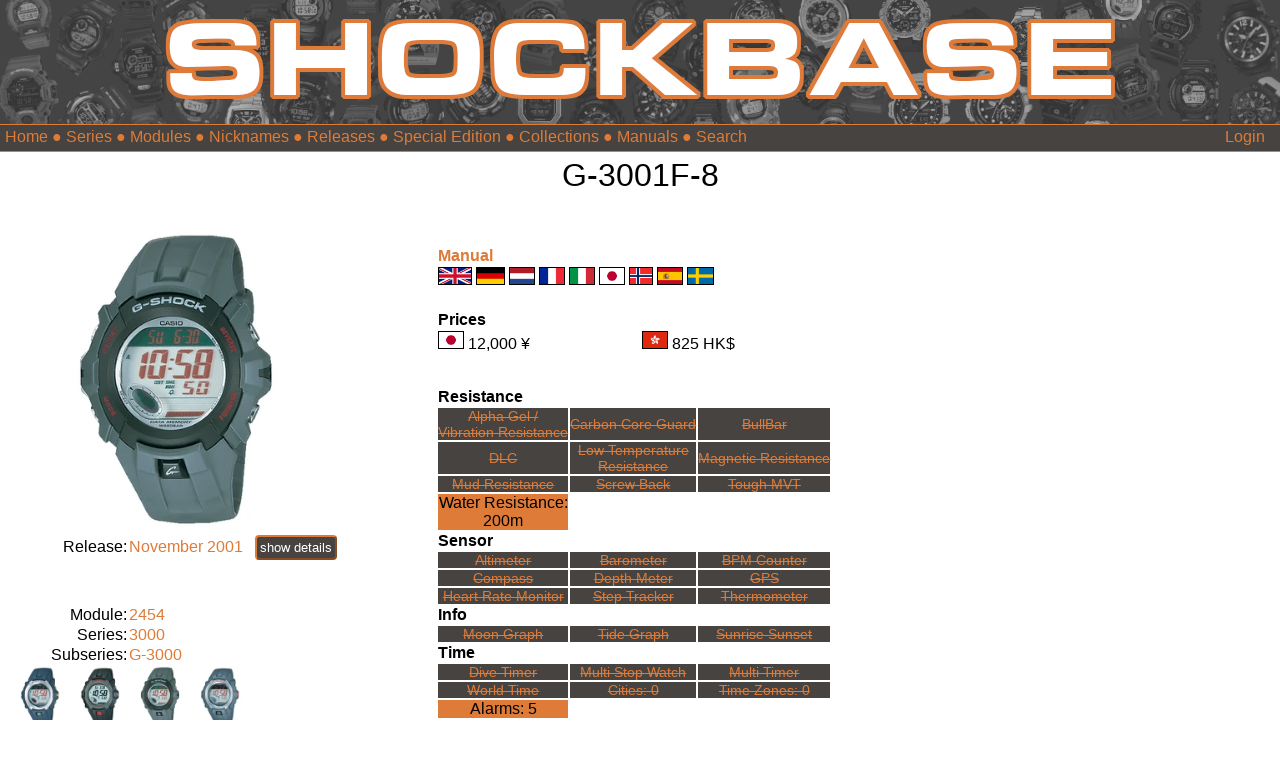

--- FILE ---
content_type: text/html; charset=UTF-8
request_url: https://shockbase.org/watches/watch_dyn.php?model=G-3001F-8&subseries=G-3000&series=3000
body_size: 5242
content:
<!DOCTYPE html>
<html>
<head>
<!-- Sources gesture recognition -->  
<script src="hammer.min.js"></script>

<!-- Sources Thumbnail slider -->  
<link rel="stylesheet" href="splide.min.css">
<script src="splide.min.js"></script>

<script>
window.onload = function() {
	// Release days by dafault ausblenden
	let elements = document.querySelectorAll('.release_days');
	elements.forEach(element => {
    element.style.display = 'none';
});
}
</script>

<script>

function myFunction() {
	
	//
	//// zusätzliche Release Infos Einblenden/Ausblenden & Label umbenennen
	//
	// Select the first element with the class 'release_days_label'
	let element = document.querySelector('.btn_release_date');
	
	if (element.textContent === 'show details') {
		element.textContent = 'hide details'
	
		// Hides all elements with the class 'release_days'
		let elements = document.querySelectorAll('.release_days');
		elements.forEach(element => {
		element.style.display = '';
	});
	} else {
		element.textContent = 'show details'
	
		// Hides all elements with the class 'release_days'
		let elements = document.querySelectorAll('.release_days');
		elements.forEach(element => {
		element.style.display = 'none';
	});
}


}
</script>

<style>
.inline-wrapper {
  display: flex;
  align-items: center; /* Vertically aligns items in the center */
  gap: 10px; /* Optional: spacing between text and button */
}
</style>










<title>Casio G-Shock Database</title>
<link rel="icon" type="image/png" href="/favicon.png">
<link rel="stylesheet" type="text/css" href="/shockbase_rd2.css"> 
<meta name="viewport" content="width=device-width, initial-scale=1.0">

<meta name="description" content="The database for all G-Shock lovers. Thousands of G-Shocks. Manuals, Prices, Videos, Replacement parts ... and much more.">
<meta name="keywords" content="Casio, G-Shock" />
<meta name="robots" content="index, follow">

<!-- Tags for Facebook -->
<!-- Watchpage => watch picture; other pages ShockBase logo -->
	<meta property="og:image" content="https://www.shockbase.org/pics2/3000/G-3000/G-3001F-8_medium.webp" />

<meta property="og:title" content="The database for all G-Shock lovers. Thousands of G-Shocks. Manuals, Prices, Videos, Replacement parts ... and much more." />


<script type="text/javascript">
</script>



<!-- set HTML Page title dynamically -->
   <script>
        document.title = "G-3001F-8";
   </script>
   
<title>ShockBase</title>
</head>
<body>


<style>
::placeholder {
  color: #de7b38;
  opacity: 1; /* Firefox */
}
</style>


<div id="header1">
	
	<a href="/index.php"><img src="/logo.png" style="max-width:950px; width:75%"></a>
	
</div>

<div style="background-color:#464340; min-height:1.1em; color:white; border-top: 1px solid #de7b38; border-bottom: 1px solid #de7b38; width:100%; padding-top:3px; padding-bottom:5px">
	 
	<div id="menumobile" style="text-align:left; float:left">
	<form>
		<select onchange="location.href=this.options[this.selectedIndex].value" style="background-color:#464340; color:#de7b38; border:1px solid #464340"> 
			<option value="" selected="selected">Menu</option> 
			<option value="/index.php">Home</option> 
			<option value="/search.php">Search</option> 
			<option value="/watches/series_overview.php">Series</option> 
			<option value="/watches/modules.php">Modules</option> 
			<option value="/watches/nicknames.php">Nicknames</option> 
			<option value="/watches/releases.php">Releases</option> 
			<option value="/watches/special_editions.php">Special Edition</option> 
			<option value="/watches/collections.php">Collections</option> 
			<option value="/watches/manuals.php">Manuals</option> 
		</select> 
	 </form> 
	 

	 
	</div>
	<div id="menudesktop" style="text-align:left; float:left; padding-left:5px">
		<font color="#de7b38";>
		<a href="/index.php">Home</a> &#9679; 
		<!--<a href="/search.php">Search</a> &#9679; -->
		<a href="/watches/series_overview.php">Series</a> &#9679; 
		<a href="/watches/modules.php">Modules</a> &#9679; 
		<a href="/watches/nicknames.php">Nicknames</a> &#9679; 
		<a href="/watches/releases.php">Releases</a> &#9679; 
		<a href="/watches/special_editions.php">Special Edition</a> &#9679; 
		<a href="/watches/collections.php">Collections</a> &#9679; 
		<a href="/watches/manuals.php">Manuals</a> 
		<!-- check if actual page is search page. if yes hide search box in header bar -->
		 
		 &#9679; 
		<form action="/search.php" method="get" name="searchform" style="display:inline-block"><input type="text" list="model" autoComplete="on" name="search" id="search" placeholder="Search" style="background-color:#464340; font-size:16px; border:none; color:#de7b38"></form>
				</font>
	</div> 
	
		 <!-- check if actual page is search page. if yes hide search box in header bar -->
		 
		<div id="menumobile" style="float:left; padding-left:20px;">
		<form action="/search.php" method="get" name="searchform" style="display:inline-block"><input type="text" list="model" autoComplete="on" name="search" id="search" placeholder="Search" style="background-color:#464340; border:none; color:#de7b38"></form>
		</div>
			
	<div style="text-align:right; float:right; padding-right:15px">
	<a href="/user/login.php">Login</a><br>	</div>
</div>


	
<div id="header2outer">
	<header2inner>
		<div>
		G-3001F-8</b>
						</div>
	</header2inner>
</div>
	
<div id="seite">
	<article>
		<section>
			
			<table border="0">
					<tr>
						<td colspan=2" align="center">
						<div id="myElement">
						<a href="../pics2/3000/G-3000/G-3001F-8.png"><img img ondragstart="return false" src="../pics2/3000/G-3000/G-3001F-8_medium.webp" style="max-width:250px;"></a><br>
						</div>
														
													</td>
					</tr>
					<tr>
						<td align="right">
						Release:
						</td>
						<td>
							<div class="inline-wrapper"><span><a href="releases.php?release=2001">November  2001</a>&nbsp; &nbsp;</span><button onclick="myFunction()" class="btn_release_date button">show details</button></div> 
						</td>
					</tr>
						<tr class="release_days"><td align="right" class="release_days"><p style="color:lightgrey">Europe:</p></td><td class="release_days"><p style="color:lightgrey">No information</p></td><tr>						<tr class="release_days"><td align="right" class="release_days"><p style="color:lightgrey">UK:</p></td><td class="release_days"><p style="color:lightgrey">No information</p></td><tr>						<tr class="release_days"><td align="right" class="release_days"><p style="color:lightgrey">USA:</p></td><td class="release_days"><p style="color:lightgrey">No information</p></td><tr>						<tr class="release_days"><td align="right" class="release_days"><p style="color:lightgrey">Canada:</p></td><td class="release_days"><p style="color:lightgrey">No information</p></td><tr>						<tr class="release_days"><td align="right" class="release_days"><p style="color:lightgrey">China:</p></td><td class="release_days"><p style="color:lightgrey">No information</p></td><tr>						<tr class="release_days"><td align="right" class="release_days"><p style="color:lightgrey">Japan:</p></td><td class="release_days"><p style="color:lightgrey">No information</p></td><tr>						<tr class="release_days"><td align="right" class="release_days"><p style="color:lightgrey">Taiwan:</p></td><td class="release_days"><p style="color:lightgrey">No information</p></td><tr>						<tr class="release_days"><td align="right" class="release_days"><p style="color:lightgrey">Thailand:</p></td><td class="release_days"><p style="color:lightgrey">No information</p></td><tr>						<tr class="release_days"><td align="right" class="release_days"><p style="color:lightgrey">India:</p></td><td class="release_days"><p style="color:lightgrey">No information</p></td><tr>						<tr class="release_days"><td align="right" class="release_days"><p style="color:lightgrey">Indonesia:</p></td><td class="release_days"><p style="color:lightgrey">No information</p></td><tr>						<tr class="release_days"><td align="right" class="release_days"><p style="color:lightgrey">Malaysia:</p></td><td class="release_days"><p style="color:lightgrey">No information</p></td><tr>						<tr class="release_days"><td align="right" class="release_days"><p style="color:lightgrey">Brasil:</p></td><td class="release_days"><p style="color:lightgrey">No information</p></td><tr>						<tr class="release_days"><td align="right" class="release_days"><p style="color:lightgrey">Philippines:</p></td><td class="release_days"><p style="color:lightgrey">No information</p></td><tr>						<tr class="release_days"><td align="right" class="release_days"><p style="color:lightgrey">Singapore:</p></td><td class="release_days"><p style="color:lightgrey">No information</p></td><tr>						<tr class="release_days"><td align="right" class="release_days"><p style="color:lightgrey">Mexico:</p></td><td class="release_days"><p style="color:lightgrey">No information</p></td><tr>						<tr class="release_days"><td align="right" class="release_days"><p style="color:lightgrey">Cambodia:</p></td><td class="release_days"><p style="color:lightgrey">No information</p></td><tr>						<tr class="release_days"><td align="right" class="release_days"><p style="color:lightgrey">South Africa:</p></td><td class="release_days"><p style="color:lightgrey">No information</p></td><tr>						<tr class="release_days"><td align="right" class="release_days"><p style="color:lightgrey">South Korea:</p></td><td class="release_days"><p style="color:lightgrey">No information</p></td><tr>						<tr class="release_days"><td align="right" class="release_days"><p style="color:lightgrey">Hong Kong:</p></td><td class="release_days"><p style="color:lightgrey">No information</p></td><tr>						<tr class="release_days"><td align="right" class="release_days"><p style="color:lightgrey">Vietnam:</p></td><td class="release_days"><p style="color:lightgrey">No information</p></td><tr>						<tr class="release_days"><td align="right" class="release_days"><p style="color:lightgrey">Turkey:</p></td><td class="release_days"><p style="color:lightgrey">No information</p></td><tr>						<tr class="release_days"><td align="right" class="release_days"><p style="color:lightgrey">Middle East:</p></td><td class="release_days"><p style="color:lightgrey">No information</p></td><tr>						<tr class="release_days"><td class="release_days"></td><td class="release_days">[dd/mm/yyyy]</td></tr>
						<tr class="release_days"><td colspan="2" class="release_days"><i><center>Release information according to<br>www.casio.com</center></i><br></td></tr>
					
					
					<tr>
						<td align="right">Module: </td>
						<td><a href="modules_dyn.php?module=2454">2454</a></td>
					</tr>
					<tr>
						<td align="right">Series: </td>
						<td><a href="series_dyn.php?series=3000">3000</a></td>
					</tr>
					<tr>
						<td align="right">Subseries: </td>
						<td><a href="subseries_dyn.php?series=3000&subseries=G-3000&modul=2454">G-3000</a></td>
					</tr>
					<tr>
						<td colspan="2">
						<center>
							<div id="thumbnail-slider" class="splide">
							  <div class="splide__track style="background-color:lightblue;">
									<ul class="splide__list">
																				<li class="splide__slide">
											<a href="watch_dyn.php?model=G-3001-2&subseries=G-3000&series=3000"><img src="../pics2/3000/G-3000/G-3001-2_small.webp"></a>
										</li>
																				<li class="splide__slide">
											<a href="watch_dyn.php?model=G-3001F-1&subseries=G-3000&series=3000"><img src="../pics2/3000/G-3000/G-3001F-1_small.webp"></a>
										</li>
																				<li class="splide__slide">
											<a href="watch_dyn.php?model=G-3001F-8&subseries=G-3000&series=3000"><img src="../pics2/3000/G-3000/G-3001F-8_small.webp"></a>
										</li>
																				<li class="splide__slide">
											<a href="watch_dyn.php?model=G-3001M-8&subseries=G-3000&series=3000"><img src="../pics2/3000/G-3000/G-3001M-8_small.webp"></a>
										</li>
																			</ul>
							  </div>
							</div>
							</center>
						</td>
					</tr>

					
					<tr>
						<td align="right">
							<br>
						</td>
						<td>
						</td>
					</tr>
					<tr>
						<td align="right">Nickname: </td>
						<td>
							None							
						</td>
					</tr>
					<tr>
						<td align="right">Collection: </td>
						<td>
							None							
						</td>
					</tr>
					<tr>
						<td align="right">Special Edition: </td>
						<td>
							None	
							
						</td>
					</tr>
					<tr>
						<td align="right">Limited Edition: </td>
						<td>
							No							
						</td>
					</tr>
					<tr>
						<td align="right">
							<br>
						</td>
						<td>
						</td>
					</tr>
											<tr>
							<td align="right">Color:</td>
							<td><a href="color_dyn.php?color=Grey">Grey</a></td>
						</tr>
											
					
					<tr>
						<td align="right">Timekeeping:</td>
						<td>Digital</td>
					</tr>
					<tr>
						<td align="right">Display:</td>
						<td>Positive / Negative</td>
					</tr>
					<tr>
						<td align="right"><a href="https://shockbase.org/watches/lcd.php">LCD Type:</a></td>
						<td>LCD</td>
					</tr>
					<tr>
						<td align="right"><a href="https://shockbase.org/watches/light.php">Light Type:</a></td>
						<td>Electro Luminescence (EL)</td>					</tr>
					<tr>
						<td align="right">Band:</td>
						<td>
							Resin						</td>
					</tr>
					<tr>
						<td align="right">Bezel:</td>
						<td>
							Resin						</td>
					</tr>
					<tr>
						<td align="right"><a href="https://shockbase.org/watches/sapphire_glass.php">Glass:</a></td>
						<td>Mineral Glass</td>
					</tr>
					<tr>
						<td align="right">
							<br>
						</td>
						<td>
						</td>
					</tr>
					<tr>
						<td align="right">Battery: </td>
						<td><a href="battery_dyn.php?battery=CR2016">CR2016</a></td>
					</tr>
					<tr>
						<td align="right">Battery Life:  </td>
						<td>Unknown</td>					</tr>
					<tr>
						<td align="right">
							<br>
						</td>
						<td>
						</td>
					</tr>
					<tr>
						<td align="right">Weight: </td>
						<td>
															65.4 g</br>
													</td>
					</tr>
					<tr>
						<td align="right">Size (HxWxT): </td>
						<td>
							44.3 x 46.4 x 15.1 mm						</td>
					</tr>
			</table>
					</section>
				
		<section>
			<table>
				<tr>
									<th align="left">
					<a href="manuals.php"><br>Manual</a>
				</th>
				</tr>
				<tr>
					<td>									
													<a href="https://www.casio.com/content/dam/casio/global/support/manuals/watches/pdf/24/2454/qw2454_EN.pdf" class="black" target="_blank"><img src="../flags/uk.png" title="english" height='16' border="1"></a>
													<a href="https://www.casio.com/content/dam/casio/global/support/manuals/watches/pdf/24/2454/qw2454_DE.pdf" class="black" target="_blank"><img src="../flags/de.png" title="german" height='16' border="1"></a>
													<a href="https://www.casio.com/content/dam/casio/global/support/manuals/watches/pdf/24/2454/qw2454_NL.pdf" class="black" target="_blank"><img src="../flags/nl.png" title="dutch" height='16' border="1"></a>
													<a href="https://www.casio.com/content/dam/casio/global/support/manuals/watches/pdf/24/2454/qw2454_FR.pdf" class="black" target="_blank"><img src="../flags/fr.png" title="french" height='16' border="1"></a>
													<a href="https://www.casio.com/content/dam/casio/global/support/manuals/watches/pdf/24/2454/qw2454_IT.pdf" class="black" target="_blank"><img src="../flags/it.png" title="italian" height='16' border="1"></a>
													<a href="https://support.casio.jp/storage/pdf/002/qw2454.pdf" class="black" target="_blank"><img src="../flags/jp.png" title="japanese" height='16' border="1"></a>
													<a href="https://www.casio.com/content/dam/casio/global/support/manuals/watches/pdf/24/2454/qw2454_NO.pdf" class="black" target="_blank"><img src="../flags/no.png" title="norwegian" height='16' border="1"></a>
													<a href="https://www.casio.com/content/dam/casio/global/support/manuals/watches/pdf/24/2454/qw2454_ES.pdf" class="black" target="_blank"><img src="../flags/es.png" title="spanish" height='16' border="1"></a>
													<a href="https://www.casio.com/content/dam/casio/global/support/manuals/watches/pdf/24/2454/qw2454_SV.pdf" class="black" target="_blank"><img src="../flags/se.png" title="swedisch" height='16' border="1"></a>
											</td>
				</tr>
			</table>

			
				<table>
				<tr>
					<th colspan="3" align="left">
						<br>Prices
					</th>
				</tr>
				<tr>
					<td colspan="3" align="left">
												<ul style="column-width: 130px; list-style-type: none;" id="ul";>
							<li><img src="../flags/jp.png" title="Japan" width='24' border="1"> 12,000  ¥</li><li><img src="../flags/hk.png" title="Hong Kong" width='24' border="1"> 825 HK$</li><li></li>
							
						</ul>
					</td>
				</tr>
				
				
				<tr>
					<th colspan="3" align="left">
						<br>Resistance
					</th>
				</tr>
				<tr>
					 
					<td  class="cellinactive">
						<a href="../function_page_dyn.php?function=alphagel" class="white">Alpha Gel /<br>Vibration Resistance</a>
					</td>
					<td  class="cellinactive">
						<a href="../function_page_dyn.php?function=carbon_guard_core" class="white">Carbon Core Guard</a>
					</td>
					<td  class="cellinactive">
						<a href="bullbar.php" class="white">BullBar</a>
					</td>
					
				</tr>
				<tr>
					<td  class="cellinactive">
						<a href="../function_page_dyn.php?function=dlc" class="white">DLC</a>
					</td>
					<td  class="cellinactive">
						<a href="../function_page_dyn.php?function=low_temp_resistance" class="white">Low Temperature<br>Resistance</a>
					</td>
					<td  class="cellinactive">
						<a href="../function_page_dyn.php?function=magnetic_resistance" class="white">Magnetic Resistance</a>
					</td>

				</tr>
				<tr>
					<td  class="cellinactive">
						<a href="../function_page_dyn.php?function=mud_resistance" class="white">Mud Resistance</a>
					</td>
					<td  class="cellinactive">
						<a href="screwback.php" class="white">Screw Back</a>
					</td>
					<td  class="cellinactive">
						<a href="../function_page_dyn.php?function=tough_mvt" class="white">Tough MVT</a>
					</td>
				</tr>
				<tr>
					<td class="cellactive">
						<a href="https://shockbase.org/watches/water_resistance.php" class="black">Water Resistance:<br>200m</a>
					</td>
				</tr>
				<tr>
					<th align="left">
						Sensor
					</th>
				</tr>
				<tr>
					<td  class="cellinactive">
						<a href="../function_page_dyn.php?function=altimeter" class="white" >Altimeter</a>
					</td>
					<td  class="cellinactive">
						<a href="../function_page_dyn.php?function=barometer" class="white">Barometer</a>
					</td>
					<td  class="cellinactive">
						<a href="../function_page_dyn.php?function=bpm_counter" class="white">BPM Counter</a>
					</td>
				</tr>
				<tr>
					<td  class="cellinactive">
						<a href="../function_page_dyn.php?function=compass" class="white">Compass</a>
					</td>
					<td  class="cellinactive">
						<a href="../function_page_dyn.php?function=depth_meter" class="white">Depth Meter</a>
					</td>
					<td  class="cellinactive">
						<a href="../function_page_dyn.php?function=gps" class="white">GPS</a>
					</td>
				</tr>
				<tr>
					<td  class="cellinactive">
						<a href="../function_page_dyn.php?function=heart_rate" class="white">Heart Rate Monitor</a>
					</td>
					<td  class="cellinactive">
						<a href="../function_page_dyn.php?function=step_tracker" class="white">Step Tracker</a>
					</td>
					<td  class="cellinactive">
						<a href="../function_page_dyn.php?function=thermometer" class="white">Thermometer</a>
					</td>
				</tr>
				<tr>
					<th align="left">
						Info
					</th>
				</tr>
				<tr>
					<td  class="cellinactive">
						<a href="../function_page_dyn.php?function=moon_graph" class="white">Moon Graph</a>
					</td>
					<td  class="cellinactive">
						<a href="../function_page_dyn.php?function=tide_graph" class="white">Tide Graph</a>
					</td>
					<td  class="cellinactive">
						<a href="../function_page_dyn.php?function=sunrise_sunset" class="white">Sunrise Sunset</a>
					</td>
				</tr>
				<tr>
					<th align="left">
						Time
					</th>
				</tr>
				<tr>
					<td  class="cellinactive">
						<a href="../function_page_dyn.php?function=dive_timer" class="white">Dive Timer</a>
					</td>
					<td  class="cellinactive">
						<a href="../function_page_dyn.php?function=multi_stop_watch" class="white">Multi Stop Watch</a>
					</td>
					<td  class="cellinactive">
						<a href="../function_page_dyn.php?function=multi_timer" class="white">Multi Timer</a>
					</td>
				</tr>
				<tr>
					<td  class="cellinactive">
						<a href="../function_page_dyn.php?function=world_time" class="white">World Time</a>
					</td>
					<td  class="cellinactive">
						Cities: 0					</td>
					<td  class="cellinactive">
						Time Zones: 0					</td>
					<tr>
					<td  class="cellactive">
						Alarms: 5					</td>
				</tr>
				<tr>
					<th align="left">
						Date
					</th>
				</tr>
				<tr>
					<td  class="cellinactive">
						<a href="../function_page_dyn.php?function=multi_date_format" class="white">Multi Date Format</a>
											</td>
					<td  class="cellinactive">
						<a href="../function_page_dyn.php?function=multi_day_format" class="white">Multi Language<br>Week Day</a>
					</td>
				</tr>
				<tr>
					<th align="left">
						Function
					</th>
				</tr>
				<tr>
					<td  class="cellinactive">
						<a href="../function_page_dyn.php?function=auto_light" class="white">Auto-Back Light</a>
					</td>
					<td  class="cellinactive">
						<a href="../function_page_dyn.php?function=bluetooth" class="white">Bluetooth</a>
					</td>
					<td  class="cellactive">
						<a href="../function_page_dyn.php?function=data_memory" class="black">Data Memory</a>
					</td>
				</tr>
				<tr>
											<td class="cellinactive">
							Multi Band / <br>Wave Ceptor
						</td> 
										<td  class="cellinactive">
							Solar					</td>
					<td  class="cellinactive">
						<a href="../function_page_dyn.php?function=vibration" class="white">Vibration</a>
					</td>
				</tr>
				<tr>
					<th align="left">
						App
					</th>
				</tr>
				<tr>
					<td  class="cellinactive">
						<a href="app.php" class="white">---</a>
					</td>
				</tr>
			</table>
			
			<!-- G-Central Link -->
						
			
			<br><b>Compatibility</b><br> <a href="compatibility_dyn.php?model=G-3001F-8&series=3000&subseries=G-3000&modul=2454">Check</a><br><br>
			
			<b>Replacement Parts</b><br>
						
			<!--<a href="https://www.casiopart.com/model-number/g3001f-8/">Part Overview @ Casioparts.com<br></a>-->
							<details>
										<br><summary>10062433 ::: Watch Band (Resin)</summary>
						Watches using this part:
						<ul style="padding-left:20px">
												</ul>
						Check for part on: 
						<a href="https://www.pacparts.com/casio-cas-10062433" target="_blank">PacParts</a> | 
						<a href="https://www.minott-center.com/search/?query=10062433" target="_blank">Minott</a> | 
						<a href="https://www.tiktox.com/product-page/10062433" target="_blank">TikTox</a><br><br>
						
				</details>
				
							<details>
										<br><summary>10062435 ::: Packing/O-Ring (Back)</summary>
						Watches using this part:
						<ul style="padding-left:20px">
												</ul>
						Check for part on: 
						<a href="https://www.pacparts.com/casio-cas-10062435" target="_blank">PacParts</a> | 
						<a href="https://www.minott-center.com/search/?query=10062435" target="_blank">Minott</a> | 
						<a href="https://www.tiktox.com/product-page/10062435" target="_blank">TikTox</a><br><br>
						
				</details>
				
							<details>
										<br><summary>10062436 ::: Bezel Ring</summary>
						Watches using this part:
						<ul style="padding-left:20px">
												</ul>
						Check for part on: 
						<a href="https://www.pacparts.com/casio-cas-10062436" target="_blank">PacParts</a> | 
						<a href="https://www.minott-center.com/search/?query=10062436" target="_blank">Minott</a> | 
						<a href="https://www.tiktox.com/product-page/10062436" target="_blank">TikTox</a><br><br>
						
				</details>
				
							<details>
										<br><summary>10062441 ::: Bezel</summary>
						Watches using this part:
						<ul style="padding-left:20px">
												</ul>
						Check for part on: 
						<a href="https://www.pacparts.com/casio-cas-10062441" target="_blank">PacParts</a> | 
						<a href="https://www.minott-center.com/search/?query=10062441" target="_blank">Minott</a> | 
						<a href="https://www.tiktox.com/product-page/10062441" target="_blank">TikTox</a><br><br>
						
				</details>
				
							<details>
										<br><summary>10062483 ::: Screw</summary>
						Watches using this part:
						<ul style="padding-left:20px">
												</ul>
						Check for part on: 
						<a href="https://www.pacparts.com/casio-cas-10062483" target="_blank">PacParts</a> | 
						<a href="https://www.minott-center.com/search/?query=10062483" target="_blank">Minott</a> | 
						<a href="https://www.tiktox.com/product-page/10062483" target="_blank">TikTox</a><br><br>
						
				</details>
				
							<details>
										<br><summary>10064685 ::: Bezel</summary>
						Watches using this part:
						<ul style="padding-left:20px">
												</ul>
						Check for part on: 
						<a href="https://www.pacparts.com/casio-cas-10064685" target="_blank">PacParts</a> | 
						<a href="https://www.minott-center.com/search/?query=10064685" target="_blank">Minott</a> | 
						<a href="https://www.tiktox.com/product-page/10064685" target="_blank">TikTox</a><br><br>
						
				</details>
				
							<details>
										<br><summary>10064690 ::: Bezel</summary>
						Watches using this part:
						<ul style="padding-left:20px">
												</ul>
						Check for part on: 
						<a href="https://www.pacparts.com/casio-cas-10064690" target="_blank">PacParts</a> | 
						<a href="https://www.minott-center.com/search/?query=10064690" target="_blank">Minott</a> | 
						<a href="https://www.tiktox.com/product-page/10064690" target="_blank">TikTox</a><br><br>
						
				</details>
				
							<details>
										<br><summary>10064720 ::: Cover/Bottom</summary>
						Watches using this part:
						<ul style="padding-left:20px">
												</ul>
						Check for part on: 
						<a href="https://www.pacparts.com/casio-cas-10064720" target="_blank">PacParts</a> | 
						<a href="https://www.minott-center.com/search/?query=10064720" target="_blank">Minott</a> | 
						<a href="https://www.tiktox.com/product-page/10064720" target="_blank">TikTox</a><br><br>
						
				</details>
				
							<details>
										<br><summary>10064721 ::: Watch Band (Resin)</summary>
						Watches using this part:
						<ul style="padding-left:20px">
												</ul>
						Check for part on: 
						<a href="https://www.pacparts.com/casio-cas-10064721" target="_blank">PacParts</a> | 
						<a href="https://www.minott-center.com/search/?query=10064721" target="_blank">Minott</a> | 
						<a href="https://www.tiktox.com/product-page/10064721" target="_blank">TikTox</a><br><br>
						
				</details>
				
							<details>
										<br><summary>76405030 ::: Cover/Back</summary>
						Watches using this part:
						<ul style="padding-left:20px">
												</ul>
						Check for part on: 
						<a href="https://www.pacparts.com/casio-cas-76405030" target="_blank">PacParts</a> | 
						<a href="https://www.minott-center.com/search/?query=76405030" target="_blank">Minott</a> | 
						<a href="https://www.tiktox.com/product-page/76405030" target="_blank">TikTox</a><br><br>
						
				</details>
				
							<details>
										<br><summary>71111067 ::: Battery Lithium CR2016</summary>
						Watches using this part:
						<ul style="padding-left:20px">
												</ul>
						Check for part on: 
						<a href="https://www.pacparts.com/casio-cas-71111067" target="_blank">PacParts</a> | 
						<a href="https://www.minott-center.com/search/?query=71111067" target="_blank">Minott</a> | 
						<a href="https://www.tiktox.com/product-page/71111067" target="_blank">TikTox</a><br><br>
						
				</details>
				
							<details>
										<br><summary>74242637 ::: Bezel Screw</summary>
						Watches using this part:
						<ul style="padding-left:20px">
												</ul>
						Check for part on: 
						<a href="https://www.pacparts.com/casio-cas-74242637" target="_blank">PacParts</a> | 
						<a href="https://www.minott-center.com/search/?query=74242637" target="_blank">Minott</a> | 
						<a href="https://www.tiktox.com/product-page/74242637" target="_blank">TikTox</a><br><br>
						
				</details>
				
							<details>
										<br><summary>74290443 ::: Screw (Back)</summary>
						Watches using this part:
						<ul style="padding-left:20px">
												</ul>
						Check for part on: 
						<a href="https://www.pacparts.com/casio-cas-74290443" target="_blank">PacParts</a> | 
						<a href="https://www.minott-center.com/search/?query=74290443" target="_blank">Minott</a> | 
						<a href="https://www.tiktox.com/product-page/74290443" target="_blank">TikTox</a><br><br>
						
				</details>
				
							<details>
										<br><summary>10062442 ::: Button Assy</summary>
						Watches using this part:
						<ul style="padding-left:20px">
												</ul>
						Check for part on: 
						<a href="https://www.pacparts.com/casio-cas-10062442" target="_blank">PacParts</a> | 
						<a href="https://www.minott-center.com/search/?query=10062442" target="_blank">Minott</a> | 
						<a href="https://www.tiktox.com/product-page/10062442" target="_blank">TikTox</a><br><br>
						
				</details>
				
							<details>
										<br><summary>10064686 ::: Button Assy</summary>
						Watches using this part:
						<ul style="padding-left:20px">
												</ul>
						Check for part on: 
						<a href="https://www.pacparts.com/casio-cas-10064686" target="_blank">PacParts</a> | 
						<a href="https://www.minott-center.com/search/?query=10064686" target="_blank">Minott</a> | 
						<a href="https://www.tiktox.com/product-page/10064686" target="_blank">TikTox</a><br><br>
						
				</details>
				
							<details>
										<br><summary>74212915 ::: Packing/Glass</summary>
						Watches using this part:
						<ul style="padding-left:20px">
												</ul>
						Check for part on: 
						<a href="https://www.pacparts.com/casio-cas-74212915" target="_blank">PacParts</a> | 
						<a href="https://www.minott-center.com/search/?query=74212915" target="_blank">Minott</a> | 
						<a href="https://www.tiktox.com/product-page/74212915" target="_blank">TikTox</a><br><br>
						
				</details>
				
							<details>
										<br><summary>76405002 ::: Case Center Assembly</summary>
						Watches using this part:
						<ul style="padding-left:20px">
												</ul>
						Check for part on: 
						<a href="https://www.pacparts.com/casio-cas-76405002" target="_blank">PacParts</a> | 
						<a href="https://www.minott-center.com/search/?query=76405002" target="_blank">Minott</a> | 
						<a href="https://www.tiktox.com/product-page/76405002" target="_blank">TikTox</a><br><br>
						
				</details>
				
							<details>
										<br><summary>94800226 ::: Glass & Packing</summary>
						Watches using this part:
						<ul style="padding-left:20px">
												</ul>
						Check for part on: 
						<a href="https://www.pacparts.com/casio-cas-94800226" target="_blank">PacParts</a> | 
						<a href="https://www.minott-center.com/search/?query=94800226" target="_blank">Minott</a> | 
						<a href="https://www.tiktox.com/product-page/94800226" target="_blank">TikTox</a><br><br>
						
				</details>
				
					</section>
		
		
		<aside>
			<center>
						</center>
		</aside>
	</article>

</div>


<!-- Code für Uhrenwechsel durch Swipe  -->
<script>
	function list(y){
		if (y == 1) {
			//alert("");
			window.location.replace("https://shockbase.org/watches/watch_dyn.php?model=G-3001M-8&subseries=G-3000&series=3000");
		}
		if (y == 0) {
			//alert("");
			window.location.replace("https://shockbase.org/watches/watch_dyn.php?model=G-3001F-1&subseries=G-3000&series=3000");
		}
	}
</script>
	
<!-- Script Gesture recognition -->	
<script>
	var element = document.getElementById('myElement');
	var hammertime = new Hammer(element);

	hammertime.on('swiperight', function(ev) {
	  list(0);
	});
	
	hammertime.on('swipeleft', function(ev) {
	  list(1);
	});
</script>

<!-- Script Thumbnail Slider -->
<script>
document.addEventListener( 'DOMContentLoaded', function () {
  new Splide( '#thumbnail-slider', {
		fixedWidth : 50,
		fixedHeight: 60,
		gap        : 10,
		rewind     : true,
		pagination : false,
		arrows : false,
		wheel: true,
		width: 350,
  } ).mount();
} );
</script>

<style>
/* Sources Thumbnail slider  */
.splide__slide img {
  width: auto;
  height: 100%;
}
</style>

</body>
</html>















	
